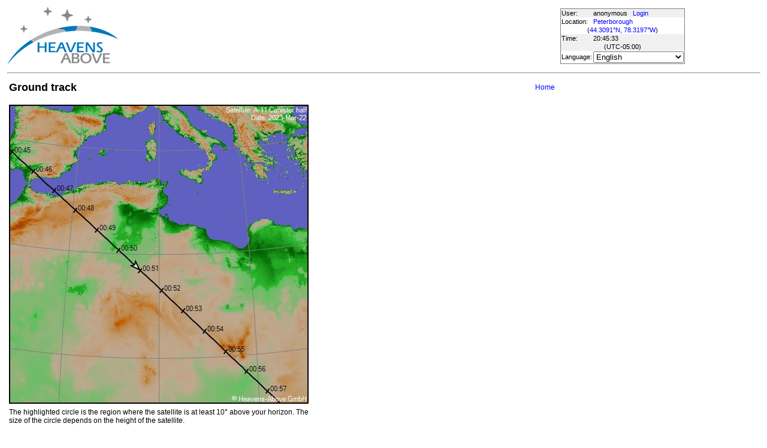

--- FILE ---
content_type: text/html; charset=utf-8
request_url: https://heavens-above.com/gtrack.aspx?satid=51&mjd=60025.2020504346&lat=44.309058&lng=-78.319747&loc=Peterborough&alt=205.0&tz=EST
body_size: 11812
content:


<!DOCTYPE html>
<html lang="en" dir="ltr">
<head><title>
	Ground track
</title><meta http-equiv="X-UA-Compatible" content="IE=edge" /><meta name="description" content="Satellite predictions and other astronomical data customised for your location." /><link href="css/ha.css" rel="stylesheet" type="text/css" /><link rel="shortcut icon" href="/favicon.ico" type="image/vnd.microsoft.icon" /><link rel="icon" href="/favicon.ico" type="image/vnd.microsoft.icon" />
	<script type="text/javascript" src="//code.jquery.com/jquery-1.12.0.min.js"></script>
    <script type="text/javascript" src="/scripts/standard.min.js"></script>
	<script type="text/javascript">
		function updateLocalTime(utc) {
			var localdiff = parseInt($('#utcOffset').val());
			var local_now = new Date(utc.getTime() + localdiff);
			$('#spanTime').text(formatTime(local_now));
		}

		$(function () {
			onClockTick = updateLocalTime;
			startClock();
		});
	</script>
	
	</head>
<body>
	<form name="aspnetForm" method="post" action="./gtrack.aspx?satid=51&amp;mjd=60025.2020504346&amp;lat=44.309058&amp;lng=-78.319747&amp;loc=Peterborough&amp;alt=205.0&amp;tz=EST" id="aspnetForm">
<div>
<input type="hidden" name="__EVENTTARGET" id="__EVENTTARGET" value="" />
<input type="hidden" name="__EVENTARGUMENT" id="__EVENTARGUMENT" value="" />
<input type="hidden" name="__LASTFOCUS" id="__LASTFOCUS" value="" />
<input type="hidden" name="__VIEWSTATE" id="__VIEWSTATE" value="VfNe7tB46wGmoN4nFsZ0VwOeY+aNqOoBABkW9K94dCoQu6RRBMGhvNZIvycm8DLphBrTgMZBmdRS1DqGVKhHsP8ctKDHhgtxXmwTKt8UgDhVGnwtN1sO0siFyIVArJauHQoq/uoSQ1lZcdmmSbzFcTPunW8/HE4gFMF5gVhUKv2J1vLJyivAVyQwfzEGtLYN73O0bgOY+jN3uljOdITady/62kQOhCpQH94bpT5ercwH46zpcDXA6xo80Y3HfQumbp0SsalcmzNu6ODdD0I+Jl2cKFRJxhlZeVc47G+6uXYHLq2c7yGpHqJNx+C1wCKyQRbi/ZCZmdQZDLWhJDrHf1pHKykqH6exmcwq97oQLKJub6WmGN+cU+ChQsM/Ek4LvcYjRFjp/r15OEttRlNs0gD5W9MPngXGnxJjH9peOlb6F4momuKwNNfeem5l7eZonyZyTttE4Os62jFNk8FIRRszRocPCIA64Au0Jey1NJ8NZCRIzA8FWm9XYcWLMxf5YBTnSkaDgciLw2ncHvAhxKc75SMF9adWhhSbp+rAwDPmD/N1p5roMHn2MNrWs4J1tNpAPg9iXgh6Azp6pBjH/8HyYJ5bYAdI0Iy+vYz9VP2NJKODqvG/AQ4yIb9Z8b0uX7AtRL2K5BsQbciubtzoAGWc7Z2J4yRuHcvbya72sif4gb65PbF7rt8ucULQA6bqVO00F1ln4cPQCEP0oTpcS/qRwlgTp1vfyDLORva7hD7sqnKFBSFKl0iCaKAw9u5VAojLAi4dhFTi0lv8bmwM0ZrFWZhD5p5HLJ6WKVkBGs6GYwNqdaG0FuEWF8hu5O6u4BNjxAO3JCNJ8IdTqek/wX6VvUJRm5BMBF8EWNISYI4vMgS/g2RmgZJfZJICOChz9XjM2GRqrnH/QytmeXoNAhsh8+fBI9Ngnv101pW0DQ8zoYERIyweYJ1Ju3sNLaF6MoMmLAwmq+CgDNqm3l829uVAcpwclVla1bwy4WTpqk4SoZbWfE+20iLIcYWVTmj9+Q2yWNN1LEjxjq314WLasTcsF9dqTKr+B6AjLgBnR/ck5ciB2vHbxwgBllZyxSgxFRVuihDdQg0+NuG+m/usFySqLXe+HANYMXajosfhy/FgyQbHILRFZxUGX1NSuX3s/wxsxe1zizBRm6jImGDSMVASIVoPLZ1BT0nhwkUfYhBIxb5RHB1B/pa/QbdGxQdK1CAyXf6pP0DaxUNb0k3N1SbgLcMTW9pllOhNaDQJYQhvAv5n37PVaYaljatsjqjACCOTGHr5OnARuHmyIPXBeqXVZZtEQ1fca0z7D/vkgH2WuXOgWVeFgvU6vw4xrtbyR0hyZjPcXYyFzaXeErxqM3NcXUtZDLuvxf8mZJ3qxfxLeZ/exeycsjyHeQzlORDE1VQXNCd4KHVeC4c6A2we+V++Uao/Mur7/6FbjGccfos+3kaLZnPKI0OSFsPBcxpJemIbjAURTUNwSDHU9tnqG139lTJMsZA+n4jNl8Ntige8aNfaC+Ztc2tml+Op0YApq0s2nQRuUKnqFuwd2OsCeejJJpp+vL/9zXCSE6Z4R20WIip6ISLSMaGka9fegoOz7Ah3MbNNaPq2ThwoXmbIDbfHAQaePm1x5TU0zkEtFGGBMIJyWWQgAZUWmpePpvowfsBz/3O7EuvWRptbjt/TBuOey3j0PTGUAZF2G3O7Yw4CsahzbuyQV1A9shFT0oPZ+GFmYOwoPGC+8OQnfFNcmQcsfmg+xO8YJk8/4qXgXjiGTUS36gLv08h4Fq45GM+6Jy7fmJM7Wez+RiVVVvtoEcfRxEXJZ9Ylvrz8a0aHb5NCk0bT0c7Utlhe8ulJ3+YkWklfTbmvgA/FZKHYp9DpQnNyINxxno8bzI27pcOKJr/rVFnEqBne8Gh1a8GUC0K+LuOWnXaVGe+DSZLgnzxuazZf85sPq12WOyC8ZD52C84nOQdA7ce9ZZFV/TMJ2NiL6fvwIX4NSS8zfF/5LmyrZ5jzcWASUOT9rmBKL2beubpApphbfI1+5TtWk+f4NIFBhjcOFLTkFml7SyZmRLUuRBUsrbTqYsIbp5zhMsXd+KxWfkfs/VepByHkL9CtGG5z/Hm3MVBYyKx5FdK+VeDJaEBrPO7qq22iF5qhnvUYfRN5ssluR/Z/Sy9tycGAGOgoPZRcIOMi8F0FYjvgjWikhx3pditakwWwLu436Bl9H2tBa4J6USlAefoI5hTTFsgn5Z+5dqvEMlZjZVrdvcK3JMcBHXaGiwzo4EbZWZ7192tVrwGag/DLBunluZOyigZcgaUWF/rsMmOSi/1L3kwsWjfslenspNatMU3WSb9QfotmMZHLSwRJ6pCmLNYigmxe4twegiPjULLif9e2pPpW/U95ONm2z94e9k/Ewvvdgh6hwj5ae1F5ul8HIO63OND7cUjze8hSqx+/7KIiK546A3hMSHm26NIAuP8TA9HSjVRFWtdq2Y9OLrq+nFwH1J3H+NoEoEQtge4AMXsmJKqpYkwG03y9UNZDEYVdjufT2aRuzHC8Gl8cMah7A+FA/[base64]/CmSS2zAaCWaboz6GaPo0n4yzD0mXgUtCsSii2p0Or2J2cIaXa7Z+erfeTeresVyXT0JWv2ItHgkfkDDe6NYdAbA5GJPsxT2GwU6w==" />
</div>

<script type="text/javascript">
//<![CDATA[
var theForm = document.forms['aspnetForm'];
if (!theForm) {
    theForm = document.aspnetForm;
}
function __doPostBack(eventTarget, eventArgument) {
    if (!theForm.onsubmit || (theForm.onsubmit() != false)) {
        theForm.__EVENTTARGET.value = eventTarget;
        theForm.__EVENTARGUMENT.value = eventArgument;
        theForm.submit();
    }
}
//]]>
</script>


<div>

	<input type="hidden" name="__VIEWSTATEGENERATOR" id="__VIEWSTATEGENERATOR" value="6B9E695E" />
</div>
	<input type="hidden" name="utcOffset" id="utcOffset" value="-18000000" />
	<table border="0" style="margin-left: auto; margin-right: auto; border-style: none">
		<tr>
			<td>
				<a id="ctl00_hyperlinkLogo" href="./?lat=44.309058&amp;lng=-78.319747&amp;loc=Peterborough&amp;alt=205.0&amp;tz=EST&amp;cul=en" style="display:inline-block;border-style:None;"><img src="//heavens-above.com/images/LogoNew.png" alt="" style="border-width:0px;" /></a>
			</td>
			<td>
				
					<script async src="https://pagead2.googlesyndication.com/pagead/js/adsbygoogle.js?client=ca-pub-5668297076217155" crossorigin="anonymous"></script>
<ins class="adsbygoogle" style="display:inline-block;width:728px;height:90px" data-ad-client="ca-pub-5668297076217155" data-ad-slot="5479771053"></ins>
<script>
(adsbygoogle = window.adsbygoogle || []).push({});
</script>

				
			</td>
			<td>
				<table class="userTable">
					<tr>
						<td>
							User:
						</td>
						<td>
							anonymous&nbsp;&nbsp;&nbsp;<a href="/login.aspx">Login</a>
						</td>
					</tr>
					<tr class="lightrow">
						<td>
							Location:
						</td>
						<td>
							<a id="ctl00_linkObservationSite" href="SelectLocation.aspx?lat=44.309058&amp;lng=-78.319747&amp;loc=Peterborough&amp;alt=205.0&amp;tz=EST&amp;cul=en">Peterborough</a>
							
						</td>
					</tr>
					<tr class="lightrow">
						<td colspan="2" align="center">
							(<a id="ctl00_linkLatLong" href="SelectLocation.aspx?lat=44.309058&amp;lng=-78.319747&amp;loc=Peterborough&amp;alt=205.0&amp;tz=EST&amp;cul=en">44.3091°N, 78.3197°W</a>)
						</td>
					</tr>
					<tr>
						<td>
							Time:
						</td>
						<td>
							<span id="spanTime">
								20:45:31</span>
						</td>
					</tr>
					<tr>
						<td colspan="2" align="center">
							(UTC<span id="ctl00_lblTZ">-05:00</span>)
						</td>
					</tr>
					<tr class="lightrow">
						<td>
							Language:
						</td>
						<td>
							<select name="ctl00$ddlCulture" onchange="javascript:setTimeout(&#39;__doPostBack(\&#39;ctl00$ddlCulture\&#39;,\&#39;\&#39;)&#39;, 0)" id="ctl00_ddlCulture">
	<option value="ar">العربية</option>
	<option value="ca">Catal&#224;</option>
	<option value="cs">Čeština</option>
	<option value="da">Dansk</option>
	<option value="de">Deutsch</option>
	<option value="el">Ελληνικά</option>
	<option selected="selected" value="en">English</option>
	<option value="eo">Esperanto</option>
	<option value="es">Espa&#241;ol</option>
	<option value="eu">Euskara</option>
	<option value="fi">Suomi</option>
	<option value="fr">Fran&#231;ais</option>
	<option value="gl">Galego</option>
	<option value="he">עברית</option>
	<option value="hr">Hrvatski</option>
	<option value="hu">Magyar</option>
	<option value="it">Italiano</option>
	<option value="ja">日本語</option>
	<option value="lt">Lietuvių</option>
	<option value="nl">Nederlands</option>
	<option value="pl">Polski</option>
	<option value="pt">Portugu&#234;s brasileiro</option>
	<option value="pt-PT">Portugu&#234;s de Portugal</option>
	<option value="ro">Rom&#226;nă</option>
	<option value="ru">Русский</option>
	<option value="sk">Slovenčina</option>
	<option value="sl">Slovenščina</option>
	<option value="sv">Svenska</option>
	<option value="ta">தமிழ்</option>
	<option value="th">ไทย</option>
	<option value="tr">T&#252;rk&#231;e</option>
	<option value="uk">Українська</option>
	<option value="zh">简体中文</option>
	<option value="zh-CHT">繁體中文</option>

</select>
						</td>
					</tr>
					
				</table>
			</td>
		</tr>
		<tr>
			<td colspan="3">
				<hr />
			</td>
		</tr>
		<tr>
			<td colspan="2" valign="top">
				<table width="100%">
					<tr>
						<td align="left">
							<span id="ctl00_lblTitle" class="pagehead">Ground track</span>
						</td>
						<td align="right" class="navbar">
							
							<span id="ctl00_lblNavBar"><a href="/?lat=44.309058&lng=-78.319747&loc=Peterborough&alt=205.0&tz=EST&cul=en" title="Go to home page">Home</a></span>
						</td>
					</tr>
				</table>
				<p />
				
    <table width="520">
        <tr>
            <td>
                <img id="ctl00_cph1_imgGroundTrack" src="PassGTrackLargeGraphic.aspx?satid=51&amp;date=60025.202050&amp;lat=44.309058&amp;lng=-78.319747&amp;loc=Peterborough&amp;alt=205.0&amp;tz=EST&amp;cul=en" style="height:500px;width:500px;border-width:0px;" />
            </td>
        </tr>
        <tr>
            <td>The highlighted circle is the region where the satellite is at least 10° above your horizon. The size of the circle depends on the height of the satellite. </td>
        </tr>
    </table>

				&nbsp;
				<p />
				<table style="border-top: 1px solid black;">
					<tr>
						<td valign="top" style="width: 100px">
							<a href="https://twitter.com/heavensabovecom?ref_src=twsrc%5Etfw" class="twitter-follow-button" data-size="large" data-show-screen-name="false" data-show-count="false">Follow @heavensabovecom</a><script async src="https://platform.twitter.com/widgets.js" charset="utf-8"></script>
							<!--<a id="ctl00_linkDonate" title="Make a donation to help with the running costs of Heavens-Above" href="Donate2.aspx"><img title="Make a donation to help with the running costs of Heavens-Above" src="//heavens-above.com/images/btn_donate_SM.gif" alt="" style="border-width:0px;" /></a>-->
						</td>
						<td valign="top">
							<div class="footer">
								Developed and maintained by <a href="mailto:Chris.Peat@heavens-above.com">Chris Peat</a>, <a href="https://heavens-above.de">Heavens-Above GmbH</a>. Please read the <a href="faq.aspx">FAQ</a> before sending e-mail. <a href="Imprint.aspx">Imprint</a>.
								</div>
						</td>
						<td>
							<a href="http://www.dlr.de/rb/en/" target="_blank">
								<img src="//heavens-above.com/images/dlrhost.gif" align="left" border="0" alt="DLR" /></a>
						</td>
					</tr>
				</table>
			</td>
			<td rowspan="1" valign="top">
				<p />
				<script async src="//pagead2.googlesyndication.com/pagead/js/adsbygoogle.js?client=ca-pub-5668297076217155" crossorigin="anonymous"></script>
<ins class="adsbygoogle" style="display:inline-block;width:336px;height:280px" data-ad-client="ca-pub-5668297076217155" data-ad-slot="7480853211"></ins>
<script>(adsbygoogle = window.adsbygoogle || []).push({});</script>

					<p />
					<script async src="//pagead2.googlesyndication.com/pagead/js/adsbygoogle.js"></script>
<ins class="adsbygoogle" style="display: inline-block; width: 336px; height: 280px" data-ad-client="ca-pub-5668297076217155" data-ad-slot="7480853211"></ins>
<script>(adsbygoogle = window.adsbygoogle || []).push({});</script>

			</td>
		</tr>
	</table>
	</form>
    <script src="//tags.onscroll.com/608ff96c-526d-43c0-92d3-5faa546bc80e/tag.min.js" async defer></script>
</body>
</html>

--- FILE ---
content_type: text/html; charset=utf-8
request_url: https://www.google.com/recaptcha/api2/aframe
body_size: 266
content:
<!DOCTYPE HTML><html><head><meta http-equiv="content-type" content="text/html; charset=UTF-8"></head><body><script nonce="WqtoakicGW3_k36rs4d6Kw">/** Anti-fraud and anti-abuse applications only. See google.com/recaptcha */ try{var clients={'sodar':'https://pagead2.googlesyndication.com/pagead/sodar?'};window.addEventListener("message",function(a){try{if(a.source===window.parent){var b=JSON.parse(a.data);var c=clients[b['id']];if(c){var d=document.createElement('img');d.src=c+b['params']+'&rc='+(localStorage.getItem("rc::a")?sessionStorage.getItem("rc::b"):"");window.document.body.appendChild(d);sessionStorage.setItem("rc::e",parseInt(sessionStorage.getItem("rc::e")||0)+1);localStorage.setItem("rc::h",'1769046336870');}}}catch(b){}});window.parent.postMessage("_grecaptcha_ready", "*");}catch(b){}</script></body></html>

--- FILE ---
content_type: text/xml; charset=utf-8
request_url: https://heavens-above.com/GetUTC.ashx
body_size: -148
content:
<t>1769046331533</t>